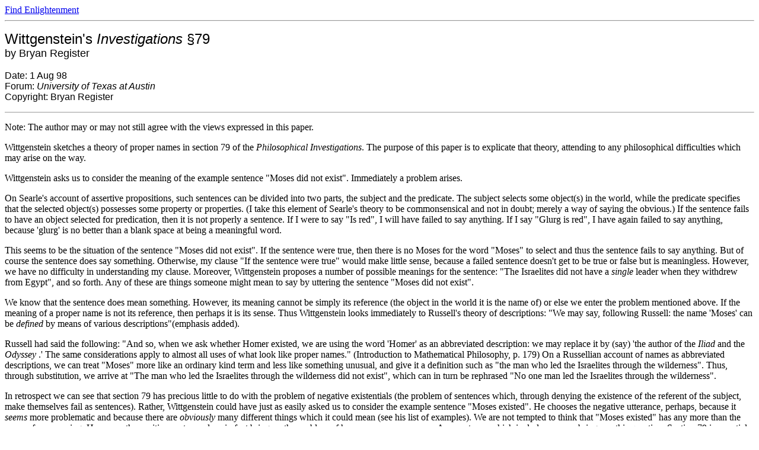

--- FILE ---
content_type: text/html
request_url: http://enlightenment.supersaturated.com/essays/text/bryanregister/witt_pi_79.html
body_size: 23142
content:
<HTML>
<HEAD>
<TITLE>enlightenment: Wittgenstein's <I>Investigations</I> &#167;79</TITLE>
</HEAD>
<BODY BGCOLOR="#FFFFFF" TEXT="#000000"   >

<A HREF="http://enlightenment.supersaturated.com//index.html" target=_top>Find Enlightenment</A><HR>

<P><FONT FACE="Arial,Helvetica">
<FONT SIZE="5">Wittgenstein's <I>Investigations</I> &#167;79</FONT>
<FONT SIZE="4">
<BR>by Bryan Register</FONT>
<BR>
<BR>Date: 1 Aug 98
<BR>Forum: <I>University of Texas at Austin</I>
<BR>Copyright: Bryan Register
</FONT>

<P><HR SIZE="1">


<P>Note: The author may or may not still agree with the views expressed in this paper.

<P>Wittgenstein sketches a theory of proper names in section 79 of the <I>Philosophical Investigations</I>.  The purpose of this paper is to explicate that theory, attending to any philosophical difficulties which may arise on the way.

<P>Wittgenstein asks us to consider the meaning of the example sentence "Moses did not exist". Immediately a problem arises. 

<P>On Searle's account of assertive propositions, such sentences can be divided into two parts, the subject and the predicate. The subject selects some object(s) in the world, while the predicate specifies that the selected object(s) possesses some property or properties. (I take this element of Searle's theory to be commonsensical and not in doubt; merely a way of saying the obvious.) If the sentence fails to have an object selected for predication, then it is not properly a sentence. If I were to say "Is red", I will have failed to say anything. If I say "Glurg is red", I have again failed to say anything, because 'glurg' is no better than a blank space at being a meaningful word. 

<P>This seems to be the situation of the sentence "Moses did not exist". If the sentence were true, then there is no Moses for the word "Moses" to select and thus the sentence fails to say anything. But of course the sentence does say something. Otherwise, my clause "If the sentence were true" would make little sense, because a failed sentence doesn't get to be true or false but is meaningless. However, we have no difficulty in understanding my clause. Moreover, Wittgenstein proposes a number of possible meanings for the sentence: "The Israelites did not have a <I>single</I> leader when they withdrew from Egypt", and so forth. Any of these are things someone might mean to say by uttering the sentence "Moses did not exist".

<P>We know that the sentence does mean something. However, its meaning cannot be simply its reference (the object in the world it is the name of) or else we enter the problem mentioned above. If the meaning of a proper name is not its reference, then perhaps it is its sense. Thus Wittgenstein looks immediately to Russell's theory of descriptions: "We may say, following Russell: the name 'Moses' can be <I>defined</I> by means of various descriptions"(emphasis added).

<P>Russell had said the following: "And so, when we ask whether Homer existed, we are using the word 'Homer' as an abbreviated description: we may replace it by (say) 'the author of the <I>Iliad</I> and the <I>Odyssey</I> .' The same considerations apply to almost all uses of what look like proper names." (Introduction to Mathematical Philosophy, p. 179) On a Russellian account of names as abbreviated descriptions, we can treat "Moses" more like an ordinary kind term and less like something unusual, and give it a definition such as "the man who led the Israelites through the wilderness". Thus, through substitution, we arrive at "The man who led the Israelites through the wilderness did not exist", which can in turn be rephrased "No one man led the Israelites through the wilderness".

<P>In retrospect we can see that section 79 has precious little to do with the problem of negative existentials (the problem of sentences which, through denying the existence of the referent of the subject, make themselves fail as sentences). Rather, Wittgenstein could have just as easily asked us to consider the example sentence "Moses existed". He chooses the negative utterance, perhaps, because it <I>seems</I> more problematic and because there are <I>obviously</I> many different things which it could mean (see his list of examples). We are not tempted to think that "Moses existed" has any more than the one surface meaning. However, the positive sentence does in fact bring on the problem of how proper names mean. Any sentence which includes a name brings on this question. Section 79 is a partial critique of Russell's theory of the meaning of proper names, even as it develops from that theory. Wittgenstein thinks that Russell is wrong to say that a proper name can be precisely defined. It is worth noting that Wittgenstein has also argued that ordinary kind terms cannot be precisely defined, either. There is a similarity here which I will exploit below.

<P>Wittgenstein's critique of the notion that proper names can be precisely defined is as follows. There is no one description of Moses which we would be willing to substitute for "Moses". Nor is there some class of descriptions all of which must be true, because we would probably accept someone as Moses who had done only a few of the things the historical Moses is said to have done. Some of these descriptions would turn out to be irrelevant in comparison with others. But we cannot say which are and which are not relevant, at least not precisely.

<P>Let me express this in a different way. Consider a set of possible worlds. These worlds are identical, but for the difference between each world's Moses. (There will also be other, trivial, differences. For instance, there will be the fact about me in this world that I am in such-and-such a Moses world, and not another one. But since this difference is a rider on the main difference, is causally irrelevant, and is a consequence primarily of our way of talking about facts and about possible worlds, I will ignore it.) In one world, Moses led the Israelites, was rescued from the Nile, and received the Ten Commandments from God (if God is possible). In another world, God doesn't exist and Moses wrote the Ten Commandments. But the possible worlds differ only in facts about Moses (and irrelevant riders). All possible worlds with a Moses include one common fact: they include only one person who qualifies as Moses.

<P>Now, each world has Moses, but each world's Moses is different. What accounts for each of the Moseses being Moses, in spite of being different from one another? There is not a single property, nor a well-defined and stable set of properties that account for someone's being Moses. But there is a family of properties, somewhat related, at least some of which must be possessed for someone to be Moses. If someone in a possible world possesses some of that family of properties, then he gets to be Moses. Otherwise, that world is without a Moses. Thus, were we to make the claim "Moses did not exist", we are saying that we live in a world in which too few of that family of properties are instantiated in the same person for anyone to count as Moses. 

<P>We can consider a space of possible worlds, arranged by considering the relative similarities and differences between the possible worlds and putting the most similar ones, represented by points, nearest each other. Different kinds of difference would be treated as closeness or distance along different dimensions of the space; since there are many different kinds of difference, the space would have many (<I>very</I> many) dimensions. The possible worlds within a certain segment of the space each include someone who qualifies as Moses. There are worlds who have an unquestionable Moses, who instantiates all of the central features we would regard as crucial for Mosesness. There are worlds which have a Moses-like figure who we might or might not regard as Moses. And there are worlds with less and less Moses-like figures who we are less and less likely to regard as Moses. (For instance, say that as the Israelites wandered through the Sinai, they kept coming upon some large stone which worked for them as a kind of direction marker - thus it leads them through the desert. Moreover, one time when they come upon it, the wind and sand have etched a set of lines on it which happen to look just like moral rules. Is the rock Moses? Certainly not.)

<P>The edges of the set of Moses-worlds, however, are fuzzy. Consider &#167;88, where Wittgenstein says "If I tell someone 'Stand roughly here'-may not this explanation work perfectly?" even though it is inexact? We could precisely define a space to stand in, but what would the point be? Likewise for Moses. We allow a space of possible worlds, whose residents resemble one another in various ways. "Moses" selects a person within each of the worlds within a certain vaguely defined region of this space.

<P>When we wonder whether Moses existed, we are wondering which possible world we live in. Are we living in one of the Moses-worlds? And if we are in a non-Moses world, exactly which crucial property(ies) are not instantiated in some one person in our world? Wittgenstein's different explanations for what someone might be saying by denying Moses's existence evinces different answers to this last question.

<P>I wish to drop at this point the 'possible worlds' way of talking about Moses simply because it is hard to speak in this way. I will hereafter speak of 'possible people', only one of whom actually existed, but all of whom are Moses. Rather than a space of possible worlds, I will talk of a space of possible people and a segment of the space whose members would qualify as Moses. Each of these Moseses corresponds to a possible world which is a Moses-world. This segment of space is, as with the group of possible worlds which are Moses-worlds, fuzzy and open-ended.

<P>Wittgenstein's account of proper names builds from Russell's even as it critiques it. Wittgenstein agrees with Russell that proper names have a sense; that is, they are not simply attached to their referents. Proper names refer to their referents by means of their senses or definitions. Wittgenstein wishes, however, to make the 'definition' in question open, fuzzy, and imprecise. He seems to reject the notion that we would be "always ready to substitute some <I>one</I> ... description..." but he does not say that we should never be ready to substitute <I>any</I> description, so long as it were sufficiently rich and we were willing to allow for incompleteness, open-endedness, and correction in light of newly discovered facts.

<P>He says, "And this can be expressed like this: I use the name 'N' without a <I>fixed</I> meaning." Wittgenstein does not say <I>no</I> meaning. And since in this context, we can take it that 'meaning' refers to sense or definition, rather than referent, it is an open possibility that Wittgenstein may think that a proper name's meaning is its sense. And Wittgenstein's explanation of proper names does seem to indicate just that.

<P> Kripke has developed the major countertheory to the Wittgensteinian or 'cluster' view. On Kripke's view, a name means its referent directly with no sense intervening. Descriptions do not provide the definition or sense of a proper name, but serve rather to fix the reference of the name.  This happens, I take it, as follows. I mention Moses in a string of discourse. You ask me "Who is Moses?" I respond with some adequate description. You attend to my description adequately. Your use of the name "Moses" has now been fixed to a certain referent, the referent of my use of the name "Moses". As Kripke puts it "An initial 'baptism' takes place. Here the object may be named by ostension, or the reference of the name may be fixed by a description. When the name is 'passed from link to link,' the receiver of the name must, I think, intend when he learns to use it with the same reference as the man from whom he heard it." (Naming and Necessity, p. 96)

<P>Kripke does not, however, disagree merely about whether proper names have sense. Since he denies the cluster view, he adopts the view that names are rigid designators, or words which "in every possible world... designate... the same object". (Naming and Necessity, p. 48) But the object is not given by description. Since names are not descriptions but attach directly to their referents, the objects need not actually share anything in common to count as the same object other than that they are the same as one another.

<P>This theory does not seem adequate. However, the reasons for its inadequacy are not especially Wittgensteinian but consist of puzzles of the same kind Kripke provides for the cluster view. I will raise two objections which are not intended to be conclusive, but should cast sufficient doubt on the theory to make it worthwhile to continue to consider the cluster view.

<P>Let us say that you ask me who Moses is, and I (as a practical joke) say something wrong, like "Moses was the great Buddhist leader who led his people to freedom." According to Kripke, I have fixed the reference of the word. But, though I use the word correctly, I have fixed your reference wrongly. When you use the name "Moses", you will use the name to refer to someone who was Buddhist, not Jewish. The conventional usage of the name "Moses" will not change your idiosyncratic usage; you will not have meant the Jewish leader.

<P>In the movie <I>Casablanca</I>, we are treated to the amusing spectacle of two Germans who are trying to escape to America. They have learned English and plan to use it exclusively, in preparation for their eventual arrival. One of them asks the other, "What watch?" and the other, after looking at her watch, responds "Seven watch." This pair is using the word "watch" wrongly in two different ways, quite aside from what they want to do. In English, they are pronouncing nonsense sentences. Likewise, if someone's reference is fixed wrongly, they will be using language wrongly. Kripke seems to think that a word refers to its object no matter what they user knows or believes. But this is manifestly wrong; words do not have an intrinsic link to their referents beyond any link provided by human description. If that link is broken, the word is used to refer wrongly. But if we have a criterion for wrong reference, then that criterion is the sense of the word - the very thing Kripke sets out to deny.

<P>My second objection is a puzzle about personal identity. Let me take myself as an example. In fact, I was raised in a particular household and with a particular frame of mind. But it is surely possible that my parents could have died while driving me home from the hospital, that I could have been subsequently adopted, and that I could have then been raised in a radically different environment which would have produced a person utterly unlike myself.

<P>I am tempted to say that I would not exist had this course of events taken place. Rather, there would have been an identical twin of mine with the same name. Consider the following hospital mix-up: I was one of a pair of identical twins (in the same world), but my twin was given to the wrong family and no one in my family knew about the twin. Let us say that the family to which my twin was given named him "Bryan Register". We are not tempted to say that his accomplishments reflect on me; we are different people. Likewise, my twin in the (possible) world in which I was adopted is not me. His name and mine are not the same name any more than two John Smiths have the same name - our names are homonyms. But for Kripke, the name "Bryan Register" would pick out my twin in the possible world, even though he is manifestly not me.

<P>Let us apply this to Moses. Let us say that someone was born, christened "Moses", and lived an empty life devoid of accomplishment and was then totally forgotten after his death. But he was a Jew who lived at the appropriate time. In this scenario, there was no great leader of the Israelites who led them from Egypt; Moses is a myth. The pointless Moses of this world could have grown up to lead his people, but he didn't. In fact, he shares nothing with the historical Moses but a name and a genetic code.

<P>It is not right to say that, when I use the word "Moses" in this possible world that I am referring to this person. I am trying to refer to a person who led the Israelites to freedom. This person is not Moses just like my twin is not me. But, since names are rigid designators for Kripke, and my twin and the pointless Moses are the same object as myself and Moses in another possible world, then for Kripke we use these names, <I>against our will </I>, to refer to these people. But surely we can't do anything with language which we do not wish to do (other than convey confusion, as with the watches above).

<P>Since Wittgenstein preserves meaning (sense, definition) but unfixes it, he is continuing the Russellian tradition with the modification of a looser and changeable set of descriptions functioning as definition for the name, rather than letting a single permanent description function as definition.  This is very similar in some ways to Wittgenstein's account of family resemblance. When he discusses games, Wittgenstein points out that when we examine all of the things which we would be tempted to call a "game" (all the referents of the word "game"), "we see a complicated network of similarities overlapping and criss-crossing: sometimes overall similarities, sometimes similarities of detail." Let us envision all the games, and everything else, as within a space which shows similarity relationships along a number of dimensions. Different individual things (either possible or actual) are represented as points within an n-dimensional space (like the space of possible people from before, but <I>not</I> like the space of possible-worlds) and more similar things are closer together. "Game" refers to anything within a certain fuzzily outlined region of the space. At the borders of the space, we begin to wonder whether things are or are not games and may include them or not. Farther out, we get to things which are not at all games. This is the same spatial picture which I exploited to explain Wittgenstein's treatment of proper names: there is a region of space which represents all the Moseses or all the games. At the edge, group membership becomes doubtful. The difference between a proper name and a kind term, it would seem, is that a proper name refers to the one actual individual within a fuzzily defined set of possible individuals, while the kind term refers to all of the actual and possible members of a fuzzily defined set of possible and actual objects (persons, attributes, etc.).

<P>At &#167;75 Wittgenstein asks "What does it mean to know what a game is?" If the accounts of proper names and kind terms are similar as I have argued, then this question must be similar to the question "What does it mean to know who Moses is?" At &#167;78, Wittgenstein tells us to "Compare <I>knowing</I> and <I>saying</I> : 

<P>how many feet high Mont Blanc is-

<P>how the word 'game' is used-

<P>how a clarinet sounds."

<P>Knowing how many feet high Mont Blanc is would be something like being able to pronounce mentally a certain number. But this is exactly the same as saying out loud how many feet high the mountain is. The only difference is whether the pronunciation is internal or external.

<P>Knowing how a clarinet sounds is a non-linguistic affair (for non-musicians; musicians' precise vocabulary might allow one musician to convey the sound of a clarinet to another linguistically). This is a case where knowledge, even unto certainty, cannot be communicated.

<P>We might be tempted to say that, were I to pull out a clarinet and play it, I would answer the question "What does a clarinet sound like?" But this is not right. Let's say the question were, instead, "What does the song of a robin sound like?" Let us say that, just as the questioner concludes, a robin begins to sing. We are not tempted to say that the robin has answered the question, though the questioner now knows what she wanted to know. Likewise for playing a clarinet. The relation between a question and a reality which <I>shows</I> the answer is different from the relation between a question and a response which <I>says</I> the answer. Even if the clarinet is played just to convey to the questioner a sense of what a clarinet sounds like, it does not say but rather shows that sound. I have answered the question, but in a different way - the way the robin answers your question about robins. (If God poked the robin and made it sing because He wanted you to know what a robin sounded like, we would not wish to say that God had said, but only that He had shown, the answer.)

<P>Knowing how the word 'game' is used is somewhere in the middle. I can say, both to myself and to you, what a game is. But as I consider more things which I would call games, I recognize them as such even though they may not possess the defining characteristic(s) which I would say to myself or to you. I cannot convey exactly (even to myself) what is the rule by which I select things as games, but I know what "game" means if I select correctly (and correctness is defined in relation to my form of life, which is probably that of my society. Thus I am correct if I am doing what everyone else would do.) I thus cannot tell you what the word means but must train you in the use of the word just as I have been trained.

<P>Likewise, it seems, for "Moses". I can tell both myself and you what Moses was like. But if I were to be informed by archaeologists and historians that my characterization had been mistaken, I would know whether the new historical personage was properly Moses or not even in lieu of a precise definition for Moses. I could then redefine "Moses" in accordance with the newfound facts about the referent just as I could add another disjunct to my characterization of "game" on learning about a new kind of game.

<P>My goal has been to compare Wittgenstein's treatment of proper names with his treatment of kind terms. The referents of kind terms (all of the things which a native speaker of English would be willing to say are whatever is the kind term) share family resemblance. We can specify, but only vaguely and temporarily, what is the sense or definition of the term. On being faced with non-paradigm instances of the kind, we can expand our sense of the word. Likewise, though the referent of a proper name is only one person, just what are the properties of that person may be unknown. Yet we can know of any given person whether she is that person, even though we do not know in advance what are the properties which any person must have in order to be that person. We recognize a non-paradigm game without knowing just why; we recognize someone as Moses even though he didn't do many of the things we had thought Moses had done.



<P><HR SIZE="1">

<P>Find Enlightenment at <A HREF="http://enlightenment.supersaturated.com/">enlightenment.supersaturated.com</A>.

<BR>&nbsp;

</BODY>
</HTML>
